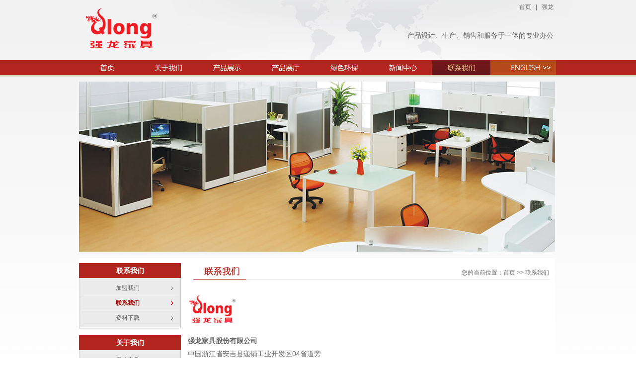

--- FILE ---
content_type: text/html
request_url: http://cnqianglong.com/contactus.html
body_size: 3242
content:
<!DOCTYPE html PUBLIC "-//W3C//DTD XHTML 1.0 Strict//EN""http://www.w3.org/TR/xhtml1/DTD/xhtml1-strict.dtd">
<html xmlns="http://www.w3.org/1999/xhtml" lang="cn">
<head>
<meta content="text/html; charset=utf-8" http-equiv="content-type"/>
<title>联系我们-强龙家具股份有限公司</title>
<meta name="description" content="联系我们">
<meta name="keywords" content="">
<link href="styles/cn.css" type="text/css" rel="stylesheet" />
<link href="styles/Inside.css" type="text/css" rel="stylesheet" />
<!--[if lt ie 7]>
<link type="text/css" rel="stylesheet" href="css/styleie.css"  media="screen" />
<script type="text/javascript" src="js/nav-h.js"></script>
<![endif]-->
<script type="text/javascript" src="js/jquery-1.4.1.min.js"></script>
<script type="text/javascript" src="js/banner.js"></script>
<script src="js/jq_scrollTopBtn.js" type="text/javascript"></script>
<script type="text/javascript"> 
    $(document).ready(function() {
 
        $.scrollTopBtn();
 
        $("#nav>li").hover(function() {
            $(this).children("div").show();
            $(this).addClass("nav_on");
        }, function() {
            $(this).children("div").hide();
            $(this).removeClass("nav_on");
        });
 
 
    })
</script>  
</head>
<body>

  <div class="header">
    <div id="top"> <div class="lang"><div class="lang_top"><span><a href="index.html">首页</a> | <a href="aboutus.html">强龙</a> </span></div>
	  <div class="lang_title">产品设计、生产、销售和服务于一体的专业办公</div>
	  </div></div>
    <div id="webtop"><ul id="nav">
      <li class='nav_1'><a href='index.html'><span class='disspan'>首页</span></a></li>
      <li class='nav_2'><a href='aboutus.html'><span class='disspan'>关于我们</span></a>
        <div class='nav_sub'>
            <ul>
			<li><a href="qianglong.html">强龙家具</a></li>
			<li><a href="kangshide.html">康士得</a></li>
			<li><a href="myglobal.html">MYGlobal</a></li>
			<li><a href="certificate.html">荣誉资质</a></li>
          </ul>
        </div>
      </li>
      <li class='nav_3'><a href='product.html'><span class='disspan'>产品展示</span></a>
	  <div class='nav_sub'>
          <ul>
		                 <li><a href="Administrative.html">行政办公系列 </a></li>

			             <li><a href="Globalcn.html">民友格乐博系列 </a></li>

			             <li><a href="Plate_Screen.html">屏风桌组系列 </a></li>

			             <li><a href="Office_Chairs.html">办公座椅系列 </a></li>

			             <li><a href="Sofa.html">沙发系列 </a></li>

			             <li><a href="Other.html">公寓床系列 </a></li>

			             <li><a href="Civil_furniture.html">民用家具系列 </a></li>

			          </ul>
        </div>
	  </li>
      <li class='nav_4'><a href='display.html'><span class='disspan'>产品展厅</span></a> </li>
      <li class='nav_5'><a href='green.html'><span class='disspan'>绿色环保</span></a>
        <div class='nav_sub'>
          <ul>
		<li><a href='greenguard.html'>Greenguard</a></li>
          </ul>
        </div>
      </li>
      <li class='nav_6'><a href='news.html'><span class='disspan'>新闻中心</span></a>
        <div class='nav_sub'>
          <ul>
            <li><a href='news.html'>企业新闻</a></li>
            <li><a href='list_news.html'>行业新闻</a></li>
          </ul>
        </div>
      </li>
      <li class='nav_7 nav_on'><a href='contactus.html'><span class='disspan'>联系我们</span></a>
        <div class='nav_sub'>
          <ul>
            <li><a href='jmwm.html'>加盟我们</a></li>
            <li><a href='contactus.html'>联系我们</a></li>
            <li><a href='downloads.html'>资料下载</a></li>
          </ul>
        </div>
      </li>
      <li class='nav_10'><a href='/en/' target='_blank'><span class='disspan'>ENGLISH</span></a></li>
    </ul></div>
  </div>
<div class="main">
  <div id="banner"><img src="images/ad5.jpg" width="958" height="342"></div>
  <div class="clr"></div>
  <div style="padding-top:10px;">
  <table style=" padding-top:10px; background:#FFFFFF" border="0" cellspacing="0" cellpadding="0" width="958" align="center">
        <tbody>
          <tr>
            <td width="205" align="center" valign="top" >
			
			<div class="xwzx"  style="margin-bottom:10px;"> 
              <h2>联系我们</h2>
              <ul>
            <li><a href='jmwm.html'>加盟我们</a></li>
            <li class="hover"><a href='contactus.html'>联系我们</a></li>
            <li><a href='downloads.html'>资料下载</a></li>
              </ul>
            </div>
			
			
			<div class="xwzx">
              <h2>关于我们</h2>
              <ul>
			<li><a href="qianglong.html">强龙家具</a></li>
			<li><a href="kangshide.html">康士得</a></li>
			<li><a href="myglobal.html">MYGlobal</a></li>
			<li><a href="certificate.html">荣誉资质</a></li>

              </ul>
            </div>
			</td>
            <td width="14" height="477" align="left" valign="top" >&nbsp;</td>
            <td width="739" align="left" valign="top" ><table width="100%" border="0" align="center" cellpadding="0" cellspacing="0">
              <tbody>
                <tr>
                  <td height="40" background="images/tit_contactus.jpg" align="right"><span 
            style="color: rgb(102, 102, 102);">您的当前位置：<a href="index.html">首页</a> &gt;&gt; 联系我们</span>&nbsp;&nbsp;&nbsp;&nbsp;</td>
                </tr>
                <tr>
                  <td height="12"></td>
                </tr>
                <tr>
                  <td><table cellspacing="0" cellpadding="0" width="96%" align="center" border="0">

                      <tr>
                        <td height="32" align="left" style=" font-size:120%;padding-top:10px; line-height:26px;"> <table class="ke-zeroborder" width="98%" cellspacing="0" cellpadding="0" border="0">
    <tbody>
        <tr>
            <td><img alt="" src="images/qianglong_contact_logo.jpg" width="104" height="61" /></td>
        </tr>
        <tr>
            <td height="128"><strong>强龙家具股份有限公司</strong><br />
            中国浙江省安吉县递铺工业开发区04省道旁<br />
            传真：+86-572-5118706 邮编：313300<br />
            <a href="http://www.cnqianglong.com">Http://www.cnqianglong.com</a></td>
        </tr>
        <tr>
            <td height="38"><strong>旗下子公司</strong></td>
        </tr>
        <tr>
            <td valign="top" align="left">
            <table class="ke-zeroborder" width="54%" cellspacing="0" cellpadding="0" border="0">
                <tbody>
                    <tr>
                        <td valign="top" align="right"><img alt="" src="images/ksd_contact_logo.jpg" width="42" height="45" /></td>
                        <td style="font-size:12px;">康士得（安徽）家具有限公司<br />
                        安徽省宣城市广德经济开发区<br />
                        传真：+86-563-6988265 邮编：242200</td>
                    </tr>
                    <tr>
                        <td valign="top" align="right"><img alt="" src="images/glb_contact_logo.jpg" width="45" height="43" /></td>
                        <td style="font-size:12px;">上海民友格乐博家具有限公司<br />
                        上海市徐汇区虹梅路2005号3号-4楼<br />
                        传真：+86-21-60913266 邮编：201103</td>
                    </tr>
                </tbody>
            </table>
            </td>
        </tr>
        <tr>
            <td><strong>旗下品牌</strong></td>
        </tr>
        <tr>
            <td valign="top" height="84"><img alt="" src="images/contact_logo.jpg" width="241" height="48" /></td>
        </tr>
        <tr>
            <td>&nbsp;</td>
        </tr>
    </tbody>
</table> </td>
                      </tr>
                  </table></td>
                </tr>
                <tr>
                  <td height="12"></td>
                </tr>
              </tbody>
            </table></td>
          </tr>
        </tbody>
    </table>
    <div class="clear"></div>
  </div>
</div>
<div class="footer_bg"><div class="footer">
    <div class='bottom_links1'> <span style='padding-left:13px;float:left;color:#999999;'>COPYRIGHT©2022 强龙家具股份有限公司 ALL RIGHT RESER </span> <a href='aboutus.html' target='_blank'>关于我们</a> | <a href='product_flash_big.php' target='_blank'>产品展示</a> | <a href='green.html' target='_blank'>绿色环保</a> | <a href='contactus.html' target='_blank'>联系我们</a> </div>
    </div>
  </div>
</body>
</html>


--- FILE ---
content_type: text/css
request_url: http://cnqianglong.com/styles/cn.css
body_size: 5429
content:
@charset "utf-8";
/* CSS Document */
*{ padding:0; margin:0}
.fixed:after{content:".";display:block;height:0;clear:both;visibility:hidden;}
.fixed{display:block;}
.fixed{min-height:1%;}
* html .fixed{height:1%;}
a:hover {text-decoration:underline;color:#b31419;}
a{color: #666666;text-decoration: none;}
div,ul,li{margin:0px 0px; padding:0px 0px;}
ul,li{list-style:none;}
body {margin:0;padding:0;font-size:12px;font-family:"",Arial, Helvetica, sans-serif;color:#666666; background:url(../images/bg.jpg) repeat-x;}
.main{margin: 0 auto 0 auto; width: 962px;height:auto;}
img { border:0}
.none{display:none;}
.block{display:block;}
.clear{clear: both; font-size:1px; width:1px; height:0; visibility: hidden;}
.clr { display: block; clear: both; }
.big{font-size:12px;}
.eng{font-family:Arial, Helvetica, sans-serif;}
.yellow{color:#FFCC00}
.green{color:#006633;}
.black{color:#333;}
.blue{color:#003366;}
.dblue{color:#069;}
.normal{font-weight:normal;}
.bold{font-weight:bold;}
.red{color:#FF0000;}
.c1{height:10px; clear:both; line-height:20px;}

.main_index_bottom{ background:#EAEAEA; width:100%;}

/****************************************************************************************************/
.header{background:#FFFFFF;margin:auto;  background:url(../images/top_bg.jpg) no-repeat center top; height:164px;}
.lang { float:right; padding:0; margin:0; width:400px;}
.lang_top{ font-size:12px; line-height:18px; padding:5px 0px 0px 0px; text-align:right;}
.lang_top a{ font-size:12px; line-height:18px; padding-left:6px; padding-right:6px;}
.lang_title{ font-size:14px; font-family:Merge, Arial, "方正兰亭黑简体", "宋体"; margin-top:40px; margin-left:100px;}

#webtop{ width:958px;margin:auto; height:30px;
/*
z-index:9999; 
position:fixed; 
top:0; 
left:0; 
_position:absolute; 
_bottom: expression(documentElement.scrollBottom + documentElement.clientHeight-this.offsetHeight);
overflow:visible;*/
}
#top{ width:960px; height:121px; margin:0px auto; }
#nav{ width:958px; height:30px; margin:auto; z-index:2000;} 
#nav li{ float:left; position:relative;  z-index:2000;}
.disspan{ display:none;}
#nav li a{display:block; height:30px; hide-focus: expression(this.hideFocus=true);outline:none;}
#nav .nav_1 a{ background:url(../images/nav_01.gif) no-repeat center top;background-position:left 0px; width:118px;}
#nav .nav_2 a{background:url(../images/nav_02.gif) no-repeat center top;background-position:left 0px; width:118px; }
#nav .nav_3 a{background:url(../images/nav_03.gif) no-repeat center top;background-position:left 0px; width:118px; }
#nav .nav_4 a{background:url(../images/nav_04.gif) no-repeat center top;background-position:left 0px; width:118px; }
#nav .nav_5 a{background:url(../images/nav_05.gif) no-repeat center top;background-position:left 0px; width:118px; }
#nav .nav_6 a{background:url(../images/nav_06.gif) no-repeat center top;background-position:left 0px; width:118px; }
#nav .nav_7 a{background:url(../images/nav_07.gif) no-repeat center top;background-position:left 0px; width:118px; }
#nav .nav_8 a{background:url(../images/nav_08.gif) no-repeat center top;background-position:left 0px; width:118px; }
#nav .nav_9 a{background:url(../images/nav_09.gif) no-repeat center top;background-position:left 0px; width:118px; }
#nav .nav_10 a{background:url(../images/nav_10.gif) no-repeat center top;background-position:left 0px; width:132px; }
#nav a:hover{ background-position:left -30px;}
#nav .nav_on a{ background-position:left -30px;}


#nav .nav_sub{ display:none; position:absolute; top:30px; left:0px; z-index:999; width:118px; background:#8f2025; padding-bottom:8px; }
#nav .nav_sub li{ width:118px; height:26px; margin:0px auto; background:none;  float:none; border-top:1px solid #9a3738; }
#nav .nav_sub li a{ background:none; width:118px;  height:26px; line-height:26px;  color:#d9ad7d; background:#8f2025; text-align:center; }
#nav .nav_2 .nav_sub,#nav .nav_2 .nav_sub li,#nav .nav_2 .nav_sub li a{ width:118px;}
#nav .nav_7 .nav_sub,#nav .nav_7 .nav_sub li,#nav .nav_7 .nav_sub li a{ width:118px;}
#nav .nav_10 .nav_sub,#nav .nav_10 .nav_sub li,#nav .nav_10 .nav_sub li a{ width:118px;}
#nav .nav_sub li a:hover{ text-decoration:none; background:#e9bb7a; color:#9d282d; font-weight:bold;  }

/****************************************************************************************************/
.banner{ width:958px; margin:auto; height:478px;}

.indexbody{background:url(../images/indexbg.jpg) repeat-x;}
.otherbody{background:url(../images/other_bg.jpg) repeat-x;}


.indexline{width:958px;margin:auto; background:#FFFFFF; height:240px; padding-top:20px;}
.indexline_left{background:url(../images/index2cn_15.jpg) no-repeat; width:210px; height:312px; float:left}
.indexline_left_list{width:170px; height:200px; padding:20px;}
.indexline_left_list h6{color:#FFF; font-size:14px; border-bottom:1px #fff solid; line-height:30px;}
.indexline_left_list ul{list-style:none; margin:0}
.indexline_left_list li{border-bottom:1px dotted #80abc4; line-height:22px; background:url(../images/indexlistinco.gif) left center no-repeat; padding-left:10px;}
.indexline_left a:link,.indexline_left a:visited,.indexline_left a:hover,.indexline_left a:active{color:#FFF;}

.index_about{float:left; width:270px; padding-right:15px; padding-left:5px;}
.index_about div{line-height:22px; color:#666; text-indent:25px; padding:5px 0;}
.index_pro{float:left; width:283px;  padding:0px 20px; border-left:1px dotted #999; border-right:1px dotted #999}
.index_pro div{padding:10px 0; color:#666}
.index_news{float:right; width:314px; padding-left:20px}
.index_newslist{list-style:none; padding:2px 4px; line-height:18px;}
.index_newslist li{padding:3px 0;}
.index_newslist li p{color:#999;}

.main_flash{background:#2a2a2a;left:0px;width:100%;top:0px;z-index:100; text-align:center; margin:auto}

.footer_bg{background:#434343;width:100%;height:110px;}
.footer{width:958px; margin:auto}
.footer_links{float:left}
.footer_banquan{float:right; line-height:50px; color:#666; padding-right:10px;}


.right{width:720px; float:right;}
.sub{padding:0 20px; width:188px; float:left} 
.sub h5{font-size:16px; font-family:"΢ź"; line-height:38px; color:#C00; padding-left:20px;}
.sub ul{list-style:none; line-height:34px;}
.sub li{padding-left:20px; background:url(../images/subbg.jpg) no-repeat;}

.main_title{height:38px; width:680px; border-bottom:1px dotted #999; margin:0 20px;}
.main_title h5{width:200px; float:left; line-height:38px; color:#069; font-size:14px; float:left}
.main_title div{float:right; padding-left:15px; background:url(../images/weizhi_inco.jpg) no-repeat left center; line-height:38px;}
.main_text{border-left:1px solid #ccc; padding:10px 18px; line-height:24px; color:#333;}

.zilei{font-size:12px; color:#333; border-bottom:1px dashed #ccc; padding-left:10px;}
.prolist{width:680px; list-style:none; background:#fff}
.prolist li{width:200px; padding:13px; float:left; text-align:left;}
.prolist li a{display:block}
.prolist li img{width:200px; height:130px;}
.prolist li p{line-height:20px; background:url(../images/pro_listbg.jpg) repeat-x; padding:5px;}
.zilei2{font-size:14px; color:#333;padding-left:10px; height:30px;}
.zilei2 span{float:right; font-size:12px; font-weight:normal;}
.pro_text{border:1px solid #ccc;}
.pro_text h6{border-bottom:1px solid #ccc;background:url(../images/pro_end_titlebg.jpg) repeat-x; line-height:30px; font-size:12px; padding-left:10px; color:#666}
.pro_text div{padding:10px; font-size:12px; line-height:24px; color:#666}

.news ul{list-style:none}
.news ul li{line-height:30px; border-bottom:1px dashed #ccc; font-size:12px; padding-left:10px; background:url(../images/news_inco.jpg) no-repeat left center;}
.news ul li span{color:#999; padding-left:20px;}
.fenye{text-align:center}

/**********************Page*************************************/

.order{padding:10px 0; text-align:center;}
.order b{color:#6b6b6b;}
.order a{ color:#adadad; margin:0 2px; border:1px solid #d4d4d4; background:#fdfdfd; padding:3px;}

/*-------------------------ǲƷնҳĲƷͼƬлʽ----------------------------*/
#photos { visibility: hidden;}
.gallery { background: #ddd; border: 1px solid #aaa; padding: 5px;}
.loader { background: url(../images/loader.gif) center center no-repeat #ddd; }
.panel {}
.panel .panel-overlay,
.panel .overlay-background { height: 60px; padding: 0 1em; }
.panel .overlay-background { background: #222; }
.panel .panel-overlay { color: white; font-size: 0.7em; }
.panel .panel-overlay a { color: white; text-decoration: underline; font-weight: bold; }
.filmstrip { margin: 5px;}
*html .pointer {
	filter: chroma(color=pink);
}
.pv{
	border:1px solid #999999;
	padding-left:5px;
	padding-right:5px;
	color:#666;
	background:#FFFFCC;
	height:10px;
	line-height:16px;
	font-weight:bold;
	font-size:12px;
}
.pl{
	border:1px solid #3366FF;
	padding-left:5px;
	padding-right:5px;
	background:#FFFFFF;
	height:10px;
	line-height:16px;
	text-decoration:none;
	color:#336699;
	font-size:12px;
}
a.pl:hover{
	border:1px solid #336699;
	padding-left:5px;
	padding-right:5px;
	background:#EEF6FE;
	height:10px;
	line-height:16px;
	text-decoration:none;
	font-size:12px;
}
.pagebg{
	background: #FFF8F0;
	border:1px solid #FFE8CE;
	font-size:12px;
}
.sub li ul{line-height:24px; padding:5px 0; padding-right:10px;}
.sub li ul li{background:#fff; border-bottom:1px dashed #ccc; padding-left:5px; background:url(../images/news_inco.jpg) 148px center no-repeat}


/*------------产品导航开始---------------*/
.menu{ width:205px;background:url(../images/title_bg1.gif) repeat-y;}
.pronav{width:205px;}
.pronav a:link { text-decoration: none}
.pronav a:visited { color: #333333; text-decoration: none}
.pronav a:hover { color: #FED83D; text-decoration: none}
.pronav_title{width:205px; text-align:center; height:32px;}
.pronav_contnet{background:url(../images/title_bg1.gif) repeat-y; text-align:center; padding:0; margin:0; list-style:none;width:205px;}
.pronav_contnet ul{ text-decoration:none; padding:0; margin:0;}
.pronav_contnet ul li A:hover{ text-decoration:none; color:#FF6600}
.show{display:block;}
.pronav_bottom{width:205px; text-align:center; height:10px;}
/*------------产品导航开始---------------*/
.xwzx{ background:url(../images/title_bg1.gif) repeat-y; width:205px;}
.xwzx h2{ font-size:14px; height:30px; line-height:30px;font-weight:bold; color:#fff; background:url(../images/title_bg.gif) no-repeat;}
.xwzx ul{ padding:5px 5px 10px 5px;background:url(../images/title_bg2.gif) no-repeat 0 bottom;}
.xwzx ul li{padding:0px 10px 0px 0px; height:28px; line-height:28px; border-top:1px solid #f3f3f3; border-bottom:1px solid #dfdfdf;}
.xwzx ul li a{ display:block; background:url(../images/sjx.gif) no-repeat right center;}
.xwzx ul li:hover a,.xwzx ul li.hover a{ background:url(../images/titve_25.gif) no-repeat right center; font-weight:bold; color:#a60000;}


/*内容*/
.content{font-size:120%; line-height:28px;}
.content a{ color:#FF0000;}
.content p{text-indent:2em; padding-top:5px; padding-bottom:10px;}

/*------------------------end */

/**************************************************************yangwl20111207 fenxiang*******************************************************************/
.bottom_links { height:28px; line-height:28px; border-top:1px solid #c3c3c3; border-bottom:1px solid #c3c3c3; text-align:right; margin-bottom:16px; margin-top:25px; padding-right:13px; color:#949599;}
.bottom_links a ,.copyright a { color:#939598;}

.bottom_links1 { height:28px; line-height:28px; text-align:right; padding-right:13px; color:#949599; padding-top:25px;}
.bottom_links1 a ,.copyright a { color:#939598; padding:0 3px;}

.copyright { position:relative; height:40px; text-align:left; line-height:22px; color:#58595b; padding:0px 6px;}

.renzheng { text-align:center; margin-top:-15px; }

.copyright .share_fans_div { position:absolute; top:-4px; right:13px; z-index:500;}
.copyright .share_fans_div ul { list-style:none; float:left; width:auto; height:31px; background-color:#f7f7f7; border:1px solid #e3e3e3; margin:0px 0px 0px 9px; padding:0px;}
.copyright .share_fans_div ul li { float:left; height:31px; line-height:32px;word-wrap:break-word;overflow:hidden; cursor:pointer;}
.share_ul { width:107px;}
.share_ul .share_icon { width:36px; border-right:1px solid #e3e3e3; background: url('../images/icon_share_fans.gif') no-repeat 0px -44px;}
.share_ul .share_text { padding:0px 22px 0px 11px; background: url('../images/icon_share_fans.gif') no-repeat right -93px;}
.fans_ul { width:145px;}
.fans_ul .fans_icon { width:36px; border-right:1px solid #e3e3e3; background: url('../images/icon_share_fans.gif') no-repeat 0px 0px;}
.fans_ul .fans_text { padding:0px 22px 0px 11px; background: url('../images/icon_share_fans.gif') no-repeat right -93px;}
.copyright .share_fans_div ul li a { color:#58595b;}
#share_div {position:absolute; width:259px;bottom:33px; left:9px; Z-INDEX:1000; visibility: hidden; font-weight:normal; color:#4d678a; background-color:#fff; border:1px solid #e3e3e3;}
#share_div .title { font-size:14px; padding-left:13px; font-weight:bold; background-color:#f7f7f7; height:28px; line-height:28px; border-bottom:1px solid #e3e3e3;}
#share_div ol { list-style:none; margin:2px 0px 5px 5px; padding:0px 0px 15px 0px;}
#share_div ol li { width:86px; height:25px; line-height:25px; float:left; background-color:#fff; border:1px solid #fff; margin:0px 2px 0px 0px; padding:0px 0px 0px 35px; background: url('../images/share_icons.gif') no-repeat;}
#share_div ol li:hover { background-color:#f2f2f2; border:1px solid #e3e3e3;}
#share_div .s_email { background-position:0px -3px;}
#share_div .s_copy { background-position:-125px -1px;}
#share_div .s_weibo { background-position:0px -28px;}
#share_div .s_msn { background-position:-125px -28px;}
#share_div .s_tencent { background-position:0px -53px;}
#share_div .s_renren { background-position:-125px -54px;}
#share_div .s_kaixin001 { background-position:0px -79px;}
#share_div .s_163 { background-position:-125px -79px;}
#share_div .s_sohu { background-position:0px -104px;}
#share_div .s_baidu_k { background-position:-125px -104px;}
#share_div .s_baidu_t { background-position:0px -128px;}
#share_div .s_douban { background-position:-125px -128px;}
#share_div .s_qq_k { background-position:0px -153px;}
#share_div .s_feixin_k { background-position:-125px -153px;}
#share_div .s_tianya { background-position:0px -178px;}
#share_div .s_51 { background-position:-125px -177px;}

.pro3_con{
overflow:hidden;
padding-top:40px;
padding-bottom:30px;
_padding-top:200px;
}

.pro3_con .pro3_left{
width:550px;
height:310px;
float:left;
overflow:hidden;
margin-right:40px;
}

.pro3_simg{
padding-left:60px;
}
.pro3_simg ul li{
width:36px;
height:36px;
margin-right:5px;
float:left
}
.pro3_simg ul li a{
display:block;
width:32px;
padding:1px;
height:32px;
border:1px solid #ddd;
}
.pro3_simg ul li a:hover,.pro3_simg ul li a.pro3_over1{
border:1px solid #70BB2B;
}
.pro3_simg ul li a img{
width:32px;
height:32px;
}



.pro3_con .pro3_right{
overflow:hidden;
float:left;
width:330px;
}
.pro3_title{
height:30px;
line-height:30px;
font-size:14px;
padding-bottom:10px;
color:#444;
font-weight:bold;
font-family:Arial, Helvetica, sans-serif;
}

#pro3_id{
height:250px;
overflow:hidden;
}

.pro3_tab{
overflow:hidden;
}
.pro3_tab ul{
height:26px;
border-bottom:1px solid #CCCCCC;
}
.pro3_tab ul li{
width:70px;
height:26px;
float:left;
line-height:26px;
text-align:center;
}
.pro3_tab ul li a{
color:#666;
}
.pro3_tab ul li a.pro3_over,.pro3_tab ul li a:hover{
color:#6DBB29;
}
.pro_tab_con{
padding-top:10px;
overflow:hidden;
color:#656565;
display:none;
padding-left:0px;
line-height:20px;
}
.pro_tab_con span{
display:inline;
}
.pro_tab_con .f_dis{
display:block;
}


.pro_tab_con .piclist{
width:85px;
float:left;
text-align:center;
display:block;
margin-right:7px;
margin-bottom:5px;
}
.pro_tab_con .piclist a{
color:#656565;
font-family:Arial, Helvetica, sans-serif;
font-size:11px;
}

.img_vedio{
padding-top:60px;
padding-left:13px;
overflow:hidden;
}
.img_vedio span{
display:inline;
margin-right:0px;
}
.img_vedio img{
display:inline;
}




/*                   job                       */
.job_search{
padding-top:20px;
padding-left:18px;
overflow:hidden;
line-height:30px;
color:#999999;
}


.job_search .job_sear{
padding-bottom:10px;
_padding-bottom:5px;
height:24px;
}
.job_ser1{
float:left;
width:312px;
height:22px;
margin-right:8px;
}


.job_search .job_text{
width:310px;
height:20px;
line-height:20px;
color:#999;
border:1px solid #DEDEDE;
}

.job_search .sle{
width:160px;
height:18px;
border:1px solid #DEDEDE;
line-height:18px;
color:#999;
}

.job_search form input{
margin-bottom:8px;
vertical-align:middle;
}

.job_subm{
width:50px;
border:1px solid #DADADA;
height:20px;
line-height:20px;
background:#E6E6E6;
color:#989898;
vertical-align:middle;
}
.job_list{
padding-top:50px;
padding-left:18px;
}
.job_list strong{
color:#B0B0B0;
}
.job_list font{
font-family:Arial, Helvetica, sans-serif;
font-size:11px;
color:#BEBEBE;
}
.job_title{
line-height:16px;
}


.job_con_list{
padding-top:22px;
overflow:hidden;
padding-bottom:150px;
}
.job_tab{
width:100%;
}
.job_tab th{
height:32px;
line-height:32px;
text-align:center;
font-weight:bold;
color:#70BB2A;
background:#E8F4DE;
}
.job_tab td{
color:#999999;
height:35px;
line-height:35px;
text-align:center;
border-bottom:1px dashed #C5C5C5;
}
.job_tab td img{
vertical-align:middle;
display:inline;
}
.job_tab th font{
	font-family:Arial, Helvetica, sans-serif;
}

.back_go{
padding-top:50px;
text-align:right;
}
.back_go a{
color:#76B92B;
}

--- FILE ---
content_type: text/css
request_url: http://cnqianglong.com/styles/Inside.css
body_size: 551
content:
.xwzx{ background:url(../images/title_bg1.gif) repeat-y; width:205px;}
.xwzx h2{ font-size:14px; height:30px; line-height:30px;font-weight:bold; color:#fff; background:url(../images/title_bg.gif) no-repeat;}
.xwzx ul{ padding:5px 5px 10px 5px;background:url(../images/title_bg2.gif) no-repeat 0 bottom;}
.xwzx ul li{padding:0px 10px 0px 0px; height:28px; line-height:28px; border-top:1px solid #f3f3f3; border-bottom:1px solid #dfdfdf;}
.xwzx ul li a{ display:block; background:url(../images/sjx.gif) no-repeat right center;}
.xwzx ul li:hover a,.xwzx ul li.hover a{ background:url(../images/titve_25.gif) no-repeat right center; font-weight:bold; color:#a60000;}

/*�������ݲ���*/
#main11{width:708px; padding:25px 10px 0 10px;}
#main11 span{width:708px; height:22px;display:block;text-align:center;margin:10px 0 25px 0;color:#262626; line-height:27px;}
#main11 b{width:708px; height:26px; font-size:16px;color:#000; display:block;text-align:center;}
#main11 p strong{ font-size:14px;}

--- FILE ---
content_type: application/javascript
request_url: http://cnqianglong.com/js/jq_scrollTopBtn.js
body_size: 1430
content:
// 基于JQ的返回顶部插件
// 创建一个闭包     
(function($) {     
  //插件主要内容
  var defaults={
	  btnId:'scrollTop',//按钮id
	  btnText:'返回顶部',//按钮文字
	  toPageRight:5,//按钮距离页面边缘距离
	  pageWidth:958,//页面内容宽度
	  toBottom:150,//按钮距离底部距离
	  hideHeight:200,//隐藏区域高度
	  timeThread:null//用于IE的setTimeout进程
  };
  $.extend({
 	 scrollTopBtn: function(options) {
	 	var opts = $.extend({},defaults, options); 
		_insertBtn();		
		$(window).scroll(function(){
			_scrollScreenHandle();
		});
		$(window).resize(function() {
			_resizeWindow();
		});		
		
		//插入按钮函数
		function _insertBtn()
		{
			var topLink="<a href='javascript:;' title='"+opts.btnText+"' id='"+opts.btnId+"'>"+opts.btnText+"</a>",
			scrollTopPx=document.documentElement.scrollTop;
			$('body').append(topLink);
			var $topBtn=$('#'+opts.btnId);
			$topBtn.click(function(){$('html,body').animate({scrollTop:0},800);});
			var rightPx=_getPosition($topBtn);
			if(/MSIE 6/i.test(navigator.userAgent))
			{
				$topBtn.css({
					'display':'none',
					'position':'absolute',
					'right':rightPx
				});
			}else
				{
					$topBtn.css({
						'display':'none',
						'position':'fixed',
						'right':rightPx,
						'top':$(window).height()-opts.toBottom
					});
			}
		}
		
		//获取定位距离
		function _getPosition(btnObj)
		{
			var _self=btnObj,
			rightPx=parseInt(($(window).width()-opts.pageWidth)/2-_self.outerWidth()-opts.toPageRight,10);
			if(rightPx<10)
			{
				rightPx=10;
			}
			return rightPx;
		}
		
		//滚屏幕事件函数
		function _scrollScreenHandle()
		{
			var _self=$('#'+opts.btnId);
			if($(document).scrollTop()<= opts.hideHeight)
			{	
				clearTimeout(opts.timeThread);
				_self.hide();
				return;
			}
			if(/MSIE 6/i.test(navigator.userAgent))
			{
				clearTimeout(opts.timeThread);
				_self.hide();
				opts.timeThread=setTimeout(function(){
					var topPx=$(document).scrollTop() + $(window).height()-opts.toBottom;
					_self.css({'top':topPx}).fadeIn();
				},400);			
			}else{_self.fadeIn();}		
		}
		
		function _resizeWindow()
		{
			var _self=$('#'+opts.btnId),
			rightPx=_getPosition(_self);
			var topPx = $(window).height() - opts.toBottom;
			if(/MSIE 6/i.test(navigator.userAgent)) {
				topPx += $(document).scrollTop();
			}	
			_self.css({
				'right': rightPx,
				'top': topPx
			});			
		}
		
	 }
  });      
// 闭包结束     
})(jQuery); 